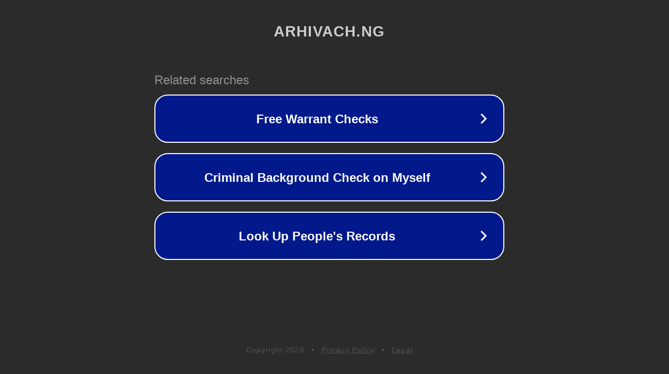

--- FILE ---
content_type: text/html; charset=utf-8
request_url: http://ww25.arhivach.ng/index/50/?subid1=20230610-1455-150e-ba36-957548fa38cd
body_size: 1182
content:
<!doctype html>
<html data-adblockkey="MFwwDQYJKoZIhvcNAQEBBQADSwAwSAJBANDrp2lz7AOmADaN8tA50LsWcjLFyQFcb/P2Txc58oYOeILb3vBw7J6f4pamkAQVSQuqYsKx3YzdUHCvbVZvFUsCAwEAAQ==_e2rJqJNcvnnKbnAoBfQCm4UUT5vTW3a4KlfGtY1nX0+AkimSmLMUo0NC6Y89Q2fURcz86Io5y9+egsLXK+coCg==" lang="en" style="background: #2B2B2B;">
<head>
    <meta charset="utf-8">
    <meta name="viewport" content="width=device-width, initial-scale=1">
    <link rel="icon" href="[data-uri]">
    <link rel="preconnect" href="https://www.google.com" crossorigin>
</head>
<body>
<div id="target" style="opacity: 0"></div>
<script>window.park = "[base64]";</script>
<script src="/bRjZmNwWt.js"></script>
</body>
</html>
